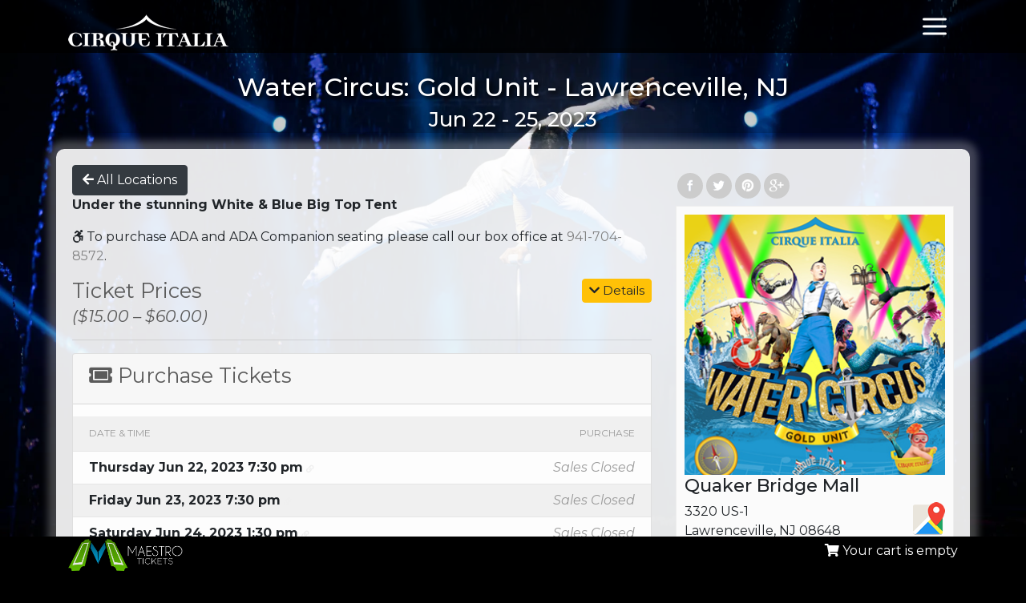

--- FILE ---
content_type: text/html; charset=UTF-8
request_url: https://gold.cirqueitalia.com/events/854_Water-Circus-Gold-Unit-Lawrenceville-NJ/7806_2023-06-23-730pm
body_size: 4202
content:

<!doctype html>
<html lang="en">
  <head>
    <meta charset="utf-8">
	<meta name="viewport" content="width=device-width, initial-scale=1, shrink-to-fit=no">
    <meta name="description" content="Join us Jun 22 through Jun 25, 2023 at Quaker Bridge Mall for our performance of Water Circus: Gold Unit - Lawrenceville, NJ">
    <meta name="author" content="Cirque Italia - Gold Show">

    <title>Water Circus: Gold Unit - Lawrenceville, NJ</title>
	<link rel="shortcut icon" type="image/x-icon" href="/img/favicon.ico" />
    <!-- Bootstrap core-->
    <link href="https://stackpath.bootstrapcdn.com/bootstrap/4.3.1/css/bootstrap.min.css" rel="stylesheet">
    <link rel="stylesheet" href="https://use.fontawesome.com/releases/v5.6.3/css/all.css" integrity="sha384-UHRtZLI+pbxtHCWp1t77Bi1L4ZtiqrqD80Kn4Z8NTSRyMA2Fd33n5dQ8lWUE00s/" crossorigin="anonymous">
	<script src="https://code.jquery.com/jquery-3.2.1.min.js" crossorigin="anonymous"></script>
	<script src="https://unpkg.com/feather-icons/dist/feather.min.js"></script>
	
	<link rel="preconnect" href="https://fonts.googleapis.com">
	<link rel="preconnect" href="https://fonts.gstatic.com" crossorigin>
	<link href="https://fonts.googleapis.com/css?family=Roboto+Condensed&display=swap" rel="stylesheet">
	<link href="https://fonts.googleapis.com/css2?family=Montserrat:wght@400;600;700&display=swap" rel="stylesheet">

    <!-- Custom styles for this template -->
    
    <link href="/css/jquery-ui/jquery-ui.css" rel="stylesheet">
    <link href="/css/fix_jquery_ui.css" rel="stylesheet">
    <link href="https://gold.cirqueitalia.com/css/events.css?rand=269" rel="stylesheet">
    	    <script type="application/ld+json">
	    
	    {
	      "@context": "https://schema.org",
	      "@type": "Event",
	      "name": "Water Circus: Gold Unit - Lawrenceville, NJ",
	      "startDate": "2023-06-23T23:30:00-04:00",
	      "endDate": "2023-06-24T01:30:00-04:00",

	      "eventAttendanceMode": "https://schema.org/OfflineEventAttendanceMode",
	      "eventStatus": "https://schema.org/EventScheduled",
	      "location": {
	        "@type": "Place",
	        "name": "Quaker Bridge Mall",
	        "address": {
	          "@type": "PostalAddress",
	          "streetAddress": "3320 US-1",
	          "addressLocality": "Lawrenceville",
	          "postalCode": "08648",
	          "addressRegion": "NJ",
	          "addressCountry": "US"
	        }
	      },
	      "image": [
	        "https://gold.cirqueitalia.com/c/102/img/20191222174946302.jpg"
	       ],
	      "description": "Under the stunning White &amp; Blue Big Top Tent
",
	      	      "offers": [
	      	      {
	        "@type": "Offer",
	        "url": "https://gold.cirqueitalia.com/events/854_Water-Circus-Gold-Unit-Lawrenceville-NJ/7806_2023-06-23-730pm/Adult Level 1 Premium",
	        "price": "60.00",
	        "priceCurrency": "USD",
	        "validFrom": "2023-04-23T23:30:00-04:00",
	        "availability": "https://schema.org/InStock"
	      }
	    ,	      {
	        "@type": "Offer",
	        "url": "https://gold.cirqueitalia.com/events/854_Water-Circus-Gold-Unit-Lawrenceville-NJ/7806_2023-06-23-730pm/Child Level 1 Premium",
	        "price": "55.00",
	        "priceCurrency": "USD",
	        "validFrom": "2023-04-23T23:30:00-04:00",
	        "availability": "https://schema.org/InStock"
	      }
	    ,	      {
	        "@type": "Offer",
	        "url": "https://gold.cirqueitalia.com/events/854_Water-Circus-Gold-Unit-Lawrenceville-NJ/7806_2023-06-23-730pm/Adult Level 1",
	        "price": "55.00",
	        "priceCurrency": "USD",
	        "validFrom": "2023-04-23T23:30:00-04:00",
	        "availability": "https://schema.org/InStock"
	      }
	    ,	      {
	        "@type": "Offer",
	        "url": "https://gold.cirqueitalia.com/events/854_Water-Circus-Gold-Unit-Lawrenceville-NJ/7806_2023-06-23-730pm/Child Level 1",
	        "price": "50.00",
	        "priceCurrency": "USD",
	        "validFrom": "2023-04-23T23:30:00-04:00",
	        "availability": "https://schema.org/InStock"
	      }
	    ,	      {
	        "@type": "Offer",
	        "url": "https://gold.cirqueitalia.com/events/854_Water-Circus-Gold-Unit-Lawrenceville-NJ/7806_2023-06-23-730pm/Adult Level 2 Premium",
	        "price": "50.00",
	        "priceCurrency": "USD",
	        "validFrom": "2023-04-23T23:30:00-04:00",
	        "availability": "https://schema.org/InStock"
	      }
	    ,	      {
	        "@type": "Offer",
	        "url": "https://gold.cirqueitalia.com/events/854_Water-Circus-Gold-Unit-Lawrenceville-NJ/7806_2023-06-23-730pm/Child Level 2 Premium",
	        "price": "25.00",
	        "priceCurrency": "USD",
	        "validFrom": "2023-04-23T23:30:00-04:00",
	        "availability": "https://schema.org/InStock"
	      }
	    ,	      {
	        "@type": "Offer",
	        "url": "https://gold.cirqueitalia.com/events/854_Water-Circus-Gold-Unit-Lawrenceville-NJ/7806_2023-06-23-730pm/Adult Level 2",
	        "price": "45.00",
	        "priceCurrency": "USD",
	        "validFrom": "2023-04-23T23:30:00-04:00",
	        "availability": "https://schema.org/InStock"
	      }
	    ,	      {
	        "@type": "Offer",
	        "url": "https://gold.cirqueitalia.com/events/854_Water-Circus-Gold-Unit-Lawrenceville-NJ/7806_2023-06-23-730pm/Child Level 2",
	        "price": "20.00",
	        "priceCurrency": "USD",
	        "validFrom": "2023-04-23T23:30:00-04:00",
	        "availability": "https://schema.org/InStock"
	      }
	    ,	      {
	        "@type": "Offer",
	        "url": "https://gold.cirqueitalia.com/events/854_Water-Circus-Gold-Unit-Lawrenceville-NJ/7806_2023-06-23-730pm/Adult Level 3",
	        "price": "30.00",
	        "priceCurrency": "USD",
	        "validFrom": "2023-04-23T23:30:00-04:00",
	        "availability": "https://schema.org/InStock"
	      }
	    ,	      {
	        "@type": "Offer",
	        "url": "https://gold.cirqueitalia.com/events/854_Water-Circus-Gold-Unit-Lawrenceville-NJ/7806_2023-06-23-730pm/Child Level 3",
	        "price": "15.00",
	        "priceCurrency": "USD",
	        "validFrom": "2023-04-23T23:30:00-04:00",
	        "availability": "https://schema.org/InStock"
	      }
	    	    ],
	      
	      "performer": {
	        "@type": "PerformingGroup",
	        "name": "Cirque Italia - Gold Show"
	      },
	      "organizer": {
	        "@type": "Organization",
	        "name": "Maestro Tickets",
	        "url": "https://maestrotickets.com"
	      }
	    }
	    </script>
	            <meta property="og:site_name" content="Cirque Italia - Gold Show"/>
        <meta property="og:title" content="Water Circus: Gold Unit - Lawrenceville, NJ"/>
        <meta property="og:type" content="website"/>
        <meta property="og:url" content="https://gold.cirqueitalia.com/events/854_Water-Circus-Gold-Unit-Lawrenceville-NJ/7806_2023-06-23-730pm"/>
        <meta property="og:description" content="Join us Jun 22 through Jun 25, 2023 at Quaker Bridge Mall for our performance of Water Circus: Gold Unit - Lawrenceville, NJ"/>
        <meta property="og:image" content="https://gold.cirqueitalia.com/c/102/img/20191023143315507.jpg"/>
            

    <style>
		#app_header {
			display:none;
			background:#000;
			padding-bottom:15px;
		}

    	header, .event_banner {
	    	background-color:rgba(0,0,0,0.8);	
    	}
    	h1 {color:#092a57}
    	h2 {color:}
    	p {color:}
    	    	    	@media (max-width: 767px) {
			header .menu_icon {
			   /* background:#000000;*/
			}
		}
    	    	
    
    </style>
					<!-- Facebook Pixel Code -->
	<script>
	!function(f,b,e,v,n,t,s){if(f.fbq)return;n=f.fbq=function(){n.callMethod?
	n.callMethod.apply(n,arguments):n.queue.push(arguments)};if(!f._fbq)f._fbq=n;
	n.push=n;n.loaded=!0;n.version='2.0';n.queue=[];t=b.createElement(e);t.async=!0;
	t.src=v;s=b.getElementsByTagName(e)[0];s.parentNode.insertBefore(t,s)}(window,
	document,'script','https://connect.facebook.net/en_US/fbevents.js');
	fbq('init', '405121463530382'); // Insert your pixel ID here.
	fbq('track', 'PageView');
	</script>

	<!-- DO NOT MODIFY -->
	<!-- End Facebook Pixel Code -->
	
		
		</head>
  <body>
  	  			
	<header id="header">
		<div class="container">
			<div class="row">
				<div class="col-sm-4">
					<a href="/"><img id="organization_logo" src="/c/102/img/20190827211533150.png" alt="Cirque Italia - Gold Show"/></a>
				</div>	
				<div class="col-sm-7 contact">
				
									</div>
				<div class="col-sm-1">
					<span class="menu_icon" data-feather="menu"></span>
				</div>
			</div>	
		</div>
	</header>
	
		<div id="events_container">

<style>
	body {
		background-color:#000;
		background-image:url(/c/102/img/20260121081542209.webp);
		background-attachment: fixed;
		background-size: cover;
	}

</style>


<div class="container list_title">
	<h1>Water Circus: Gold Unit - Lawrenceville, NJ<br/><span style="font-size:0.8em" class="translate">Jun 22 - 25, 2023</span></h1>
</div>
<div  id="event_description" class="container main_content">
	
		
	<div class="row">
		<div class="col-md-8">
			<a class="btn btn-dark" href="/"><i class="fas fa-arrow-left"></i> <span class="translate">All Locations</span></a>
			
			
			<div>
				<p><strong>Under the stunning White &amp; Blue Big Top Tent</strong></p>
				<p><i class="fab fa-accessible-icon"></i> <span class="translate">To purchase ADA and ADA Companion seating please call our box office at</span> <a href="tel:941-704-8572">941-704-8572</a>.</p>	
			</div>
						<div class="desc_ticket_prices">
								<button class="btn btn-warning btn-medium pull-right translate" onclick="$('#pricing_details').slideToggle('fast')"><i class="fas fa-chevron-down"></i> Details</button>
				
			<h3><span class="translate">Ticket Prices</span> <br/><em style="font-size:0.8em">($15.00 &ndash; $60.00)</em></h3>
			<table class="table table-striped table-sm" id="pricing_details" style="display:none">
			<tr><th class="translate">Ticket</th><th class="translate">Price</th></tr>
						<tr class="clear"><td class="translate">Adult Level 1 Premium</td><td>$60.00</td></tr>
						<tr class="clear"><td class="translate">Child Level 1 Premium</td><td>$55.00</td></tr>
						<tr class="clear"><td class="translate">Adult Level 1</td><td>$55.00</td></tr>
						<tr class="clear"><td class="translate">Child Level 1</td><td>$50.00</td></tr>
						<tr class="clear"><td class="translate">Adult Level 2 Premium</td><td>$50.00</td></tr>
						<tr class="clear"><td class="translate">Child Level 2 Premium</td><td>$25.00</td></tr>
						<tr class="clear"><td class="translate">Adult Level 2</td><td>$45.00</td></tr>
						<tr class="clear"><td class="translate">Child Level 2</td><td>$20.00</td></tr>
						<tr class="clear"><td class="translate">Adult Level 3</td><td>$30.00</td></tr>
						<tr class="clear"><td class="translate">Child Level 3</td><td>$15.00</td></tr>
						</table>
			</div>
			<hr/>
						<div id="purchase_tickets">
				<div class="card">
					<div class="card-header"><h3><i class="fas fa-ticket-alt"></i> <span class="translate">Purchase Tickets</span></h3></div>
					<div class="card-body">
						<form id="ticket_purchase_form" onsubmit="return false">
						<style>
.alternate .row.alt:nth-of-type(odd),.alternate2 .row.alt2:nth-of-type(odd) {
    background-color: rgba(0,0,0,.05);
}
.alternate .row.alt,.alternate2 .row.alt2 {padding:8px 5px;border-bottom:1px solid #e5e5e5}

</style>


<input type="hidden" name="event_id" value="854"/>
<input type="hidden" name="section_required" value="1"/>
<div class="alternate">

	<div class="row alt hidden-phone">
				<div class="col-md-7"><label class="translate">Date & Time</label></div>	
		<div class="col-md-5" style="text-align:right"><label class="translate">Purchase</label></div>
	</div>
	
			<div class="row alt">
				
				<div class="col-md-7">
						<strong class="translate">Thursday Jun 22, 2023 7:30 pm</strong>
						<a href="/events/854_Water-Circus-Gold-Unit-Lawrenceville-NJ/7805_2023-06-22-730pm" style="color:#efefef;font-size:0.6em"><i class="fas fa-link"></i></a>&nbsp;				</div>
				<div class="col-md-5" style="text-align:right">
						<em class='translate'>Sales Closed</em>				</div>
						</div>
				<div class="row alt">
				
				<div class="col-md-7">
						<strong class="translate">Friday Jun 23, 2023 7:30 pm</strong>
						<a href="/events/854_Water-Circus-Gold-Unit-Lawrenceville-NJ/7806_2023-06-23-730pm" style="color:#efefef;font-size:0.6em"><i class="fas fa-link"></i></a>&nbsp;				</div>
				<div class="col-md-5" style="text-align:right">
						<em class='translate'>Sales Closed</em>				</div>
						</div>
				<div class="row alt">
				
				<div class="col-md-7">
						<strong class="translate">Saturday Jun 24, 2023 1:30 pm</strong>
						<a href="/events/854_Water-Circus-Gold-Unit-Lawrenceville-NJ/7807_2023-06-24-130pm" style="color:#efefef;font-size:0.6em"><i class="fas fa-link"></i></a>&nbsp;				</div>
				<div class="col-md-5" style="text-align:right">
						<em class='translate'>Sales Closed</em>				</div>
						</div>
				<div class="row alt">
				
				<div class="col-md-7">
						<strong class="translate">Saturday Jun 24, 2023 4:30 pm</strong>
						<a href="/events/854_Water-Circus-Gold-Unit-Lawrenceville-NJ/7808_2023-06-24-430pm" style="color:#efefef;font-size:0.6em"><i class="fas fa-link"></i></a>&nbsp;				</div>
				<div class="col-md-5" style="text-align:right">
						<em class='translate'>Sales Closed</em>				</div>
						</div>
				<div class="row alt">
				
				<div class="col-md-7">
						<strong class="translate">Saturday Jun 24, 2023 7:30 pm</strong>
						<a href="/events/854_Water-Circus-Gold-Unit-Lawrenceville-NJ/7809_2023-06-24-730pm" style="color:#efefef;font-size:0.6em"><i class="fas fa-link"></i></a>&nbsp;				</div>
				<div class="col-md-5" style="text-align:right">
						<em class='translate'>Sales Closed</em>				</div>
						</div>
				<div class="row alt">
				
				<div class="col-md-7">
						<strong class="translate">Sunday Jun 25, 2023 1:30 pm</strong>
						<a href="/events/854_Water-Circus-Gold-Unit-Lawrenceville-NJ/7810_2023-06-25-130pm" style="color:#efefef;font-size:0.6em"><i class="fas fa-link"></i></a>&nbsp;				</div>
				<div class="col-md-5" style="text-align:right">
						<em class='translate'>Sales Closed</em>				</div>
						</div>
				<div class="row alt">
				
				<div class="col-md-7">
						<strong class="translate">Sunday Jun 25, 2023 4:30 pm</strong>
						<a href="/events/854_Water-Circus-Gold-Unit-Lawrenceville-NJ/7811_2023-06-25-430pm" style="color:#efefef;font-size:0.6em"><i class="fas fa-link"></i></a>&nbsp;				</div>
				<div class="col-md-5" style="text-align:right">
						<em class='translate'>Sales Closed</em>				</div>
						</div>
			
</div>	

						</form>
					</div>	
				</div>	
			</div>
			<div id="best_available"></div>
		</div>
		<div class="col-md-4">
			
			<div class="share_links">
				<a href="javascript:;" onclick="socialShareIt('FB')" class="si0 share_fb"></a></a><a href="javascript:;" onclick="socialShareIt('TW')" class="si1 share_tw"></a><a href="javascript:;" onclick="socialShareIt('PIN')" class="si1 share_pin"></a><a href="javascript:;" onclick="socialShareIt('GP')" class="si0 share_gp"></a>
			</div>
			<div class="event_image_location">
							<img src="/c/102/img/20191023143315507.jpg" style="width:100%;height:auto"/>
										<h4>Quaker Bridge Mall</h4>
			<a href="https://www.google.com/maps/search/Quaker+Bridge+Mall%2B3320+US-1%2BLawrenceville%2BNJ%2B08648" target="_blank"><img src="/img/map.png" style="float:right"/></a>
			<address>
				3320 US-1<br/>
				Lawrenceville, NJ 08648			</address>
						<iframe
		  width="100%"
		  height="300"
		  frameborder="0" style="border:0"
		  src="https://www.google.com/maps/embed/v1/place?key=AIzaSyB4jPvNCpx5tJdRrr4tDZcj5129N6RqKC8&q=3320+US-1+Lawrenceville+NJ+08648" allowfullscreen>
		</iframe>
						
			</div>
			
			<div style="margin-top:20px" class="alert alert-secondary">
				<p><i class="fab fa-accessible-icon"></i> <span class="translate">To purchase ADA and ADA Companion seating please call our box office at</span> <a href="tel:941-704-8572">941-704-8572</a>.</p>
			</div>
		</div>
	</div>

	
</div>

<div id="seat_layout"></div>
<script type="text/javascript" src="/js/reserved.js?rand=35"></script>
<script type="text/javascript">
<!--


$(function() {
	
 App.data.translations = false;  	
		console.log(App.data.translations);
	App.getIt('load_reserved_event/854');
		$('.add_to_cart_btn').click(function() {
		App.postIt('add_to_cart/'+$(this).data('edid'),'ticket_purchase_form');	
	});	
	if($('.event_description').height() < 80) {
		$('.event_description').addClass('show');
		$('.desc_show_more').hide();
	}


	setTimeout("App.postObject('bump_page_views',{event_id:854})",2000);
});

-->
</script>


		

<style>
#purchase_tickets {display:none;}
</style>
<script>
$(function() {
	//SPECIAL CODE FOR CORONAVIRUS
			
	
	$('#purchase_tickets').show();

});
</script>



</div>
<div id="footer_spacer"></div>
<footer>
	<div class="container">
		<div class="row">
			<div class="col-md-4 col-sm-3 col-12">
				<a href="https://maestrotickets.com" target="_blank"><img src="/img/mtlogowhite.png"/></a>
			</div>
			<div class="col-md-8 col-sm-9 col-12">
				<div id="order_cart" class="order_cart"></div>
			</div>
		</div>
	</div>
</footer>

</div><!--end events_container-->
<div id="ui_dialog" style="display:none"></div>
<div id="nav-menu">
	<span class="menu_icon" data-feather="menu"></span>
	<a href="/"><i class="far fa-calendar-alt"></i> All Locations</a>
	<a href="/ticket-recovery"><i class="fas fa-ticket-alt"></i> Ticket Recovery</a>
	<a href="/ticket-exchange"><i class="fas fa-random"></i> Ticket Exchange</a>
	
	<a href="/contact"><i class="fas fa-question-circle"></i> Contact Support</a>
		<a href="/my-account"><i class="far fa-user-circle"></i> <span id="si_text">Sign In</span></a>
			<a href="https://cirqueitalia.com"><i class="fas fa-globe"></i> Cirque Italia - Gold Show Website</a>
			<div class="app_links">
		<div ><a href="https://apps.apple.com/us/app/cirque-italia/id6481344727" target="_blank"><img src="/img/Applebadge-large.png" title="App In Apple Store"/></a></div>
		<div ><a href="https://play.google.com/store/apps/details?id=com.cirqueitalia.tickets&pli=1" target="_blank"><img src="/img/Androidbadge-large.png" title="App In Android Store"/></a></div>
	</div>
</div>

</body>
<style>
	.app_links div {
		display:inline-block;
		width:50%;
		float:left;
	}
</style>
<script src="https://getbootstrap.com/docs/4.0/assets/js/vendor/popper.min.js"></script>
<script src="https://stackpath.bootstrapcdn.com/bootstrap/4.3.1/js/bootstrap.min.js"></script>
<script src="/js/jsrender.min.js"></script>
<script src="/css/jquery-ui/jquery-ui.min.js"></script>
<script src="/js/public.js?rand=33"></script>

<script type="text/javascript">
<!--




$(function() {
	App.getIt('load_cart');
	if($(window).width()<=768) $('#app_header').slideDown('fast');
		

		
	function setLogoHeight() {
		 var st = $(window).scrollTop();
	  if(st>40) $('#organization_logo').addClass('min');
	  else $('#organization_logo').removeClass('min');	
	}
	$(window).on( "scroll", function() {
	 	setLogoHeight() ;
	} );
	setLogoHeight() ;
});

	


-->
</script>
</html> 

 

	
	

--- FILE ---
content_type: text/css
request_url: https://gold.cirqueitalia.com/css/seats.css?v=1
body_size: 938
content:
/* width */
::-webkit-scrollbar {
  width: 12px;
  height: 8px;
}

/* Track */
::-webkit-scrollbar-track {
  background: #eee; 
}
 
/* Handle */
::-webkit-scrollbar-thumb {
  background: #F99D24; 
}

/* Handle on hover */
::-webkit-scrollbar-thumb:hover {
  background: #E68706; 
}

div.legend {
    font-size:0.9em;
    /*border-bottom:8px solid #eee;*/
    margin-bottom:8px;  
}

#seating_frame {
    max-width: 100%;
    overflow: hidden;
    margin: 0px auto;
    position: relative;
    background: repeating-linear-gradient( 135deg, #f1f1f1, #eef5f9 10px, #fcfcff 10px, #fcfcfc 20px );
}

#area_container {
    margin:0px auto;
    position:relative;
    overflow:hidden;
    transition:all 0.5s ease;   
}

.grabbable {
    cursor: move; /* fallback if grab cursor is unsupported */
    cursor: grab;
    cursor: -moz-grab;
    cursor: -webkit-grab;
    transition:none !important;
}

 /* (Optional) Apply a "closed-hand" cursor during drag operation. */
.grabbable:active {
    cursor: grabbing;
    cursor: -moz-grabbing;
    cursor: -webkit-grabbing;
}

#seating_mask {
    position:absolute;
    top:0px;
    left:0px;
    width:100%;
    height:100%;
    cursor:zoom-in; 
}

a.seat {
    position: absolute;
    width: 20px;
    height: 20px;
    border-radius: 50%;    
    transform: translate(-50%, -50%);
    border: 1px solid #ccc;
    background-color: #888888;  
    font-size:10px;
    color:#fff !important; 
    text-align:center; 
}

a.seat.legend {
    margin:0px;
    position:static;
    display:inline-block;   
    transform:none;
}

a.seat.available {
    cursor: pointer;
    
    border: 1px solid #5ead59;
 
    background-color: #60ca7c;  
}

a.seat.Purchased,a.seat.Pending {
    cursor:pointer;
    border: 1px solid #5c86bb;
    background-color: #8fc1e4;
    
}

a.seat.Hold {
    cursor:pointer;
    border: 1px solid #bb954f;
    background-color: #f9fc2a;  
}
a.seat.ada {
    background-image: url(ada.png);
    background-size: 90% 90%;
    background-position: center;
    background-repeat: no-repeat;
}

a.seat.faded {
    opacity: 0.5;
    cursor:wait;
}

.seat.selector {
    left:-100px;
    top:0px;    
}

#area_container div.table {
    background: #ccc;
    border-radius: 100%;
    position: absolute;
    box-sizing: border-box;
    border: 2px solid #b1b1b1;
}

#area_container div.table span {
    color:#fff;
    margin:30% auto;
    font-size:32px;
    display:block;
    text-align:center;
}

.custom-tooltip {
    font-size:0.8em;
    background:#000;
    color:#fff; 
}


#edit_controller_container,
#edit_seat_preview{
    position: absolute;
    top: 0;
    left: 0;
    width: 100%;
    height: 100%;
    display: none;
}

.edit_controller{
    position: absolute;
    width: 10px;
    height: 10px;
    transform: translate(-50%, -50%);
    background-color: #AAAAAA;
    border-radius: 50%;
    cursor: pointer;
}

.editing{
    opacity: 0.2;
}

.blink {
    animation: blinker 1s linear infinite;
}

@keyframes blinker {
  50% {
    opacity: 0;
  }
}

@media (max-width: 767px) {
    #area_container {

    transition:none;    
    }
    
    #seating_frame.zoomed {
	 	overflow:scroll;   
    }
}

--- FILE ---
content_type: application/javascript
request_url: https://gold.cirqueitalia.com/js/jsrender.min.js
body_size: 12085
content:
/*! JsRender v1.0.3: http://jsviews.com/#jsrender */
/*! **VERSION FOR WEB** (For NODE.JS see http://jsviews.com/download/jsrender-node.js) */
!function(e,t){var n=t.jQuery;"object"==typeof exports?module.exports=n?e(t,n):function(n){if(n&&!n.fn)throw"Provide jQuery or null";return e(t,n)}:"function"==typeof define&&define.amd?define(function(){return e(t)}):e(t,!1)}(function(e,t){"use strict";function n(e,t){return function(){var n,r=this,i=r.base;return r.base=e,n=t.apply(r,arguments),r.base=i,n}}function r(e,t){return se(t)&&(t=n(e?e._d?e:n(a,e):a,t),t._d=(e&&e._d||0)+1),t}function i(e,t){var n,i=t.props;for(n in i)!$e.test(n)||e[n]&&e[n].fix||(e[n]="convert"!==n?r(e.constructor.prototype[n],i[n]):i[n])}function o(e){return e}function a(){return""}function s(e){try{throw console.log("JsRender dbg breakpoint: "+e),"dbg breakpoint"}catch(t){}return this.base?this.baseApply(arguments):e}function l(e){this.name=(t.link?"JsViews":"JsRender")+" Error",this.message=e||this.name}function d(e,t){if(e){for(var n in t)e[n]=t[n];return e}}function p(e,t,n){return e?le(e)?p.apply(oe,e):(we=n?n[0]:we,/^(\W|_){5}$/.test(e+t+we)||S("Invalid delimiters"),he=e[0],_e=e[1],be=t[0],xe=t[1],ge.delimiters=[he+_e,be+xe,we],e="\\"+he+"(\\"+we+")?\\"+_e,t="\\"+be+"\\"+xe,re="(?:(\\w+(?=[\\/\\s\\"+be+"]))|(\\w+)?(:)|(>)|(\\*))\\s*((?:[^\\"+be+"]|\\"+be+"(?!\\"+xe+"))*?)",fe.rTag="(?:"+re+")",re=new RegExp("(?:"+e+re+"(\\/)?|\\"+he+"(\\"+we+")?\\"+_e+"(?:(?:\\/(\\w+))\\s*|!--[\\s\\S]*?--))"+t,"g"),fe.rTmpl=new RegExp("^\\s|\\s$|<.*>|([^\\\\]|^)[{}]|"+e+".*"+t),me):ge.delimiters}function u(e,t){t||e===!0||(t=e,e=void 0);var n,r,i,o,a=this,s="root"===t;if(e){if(o=t&&a.type===t&&a,!o)if(n=a.views,a._.useKey){for(r in n)if(o=t?n[r].get(e,t):n[r])break}else for(r=0,i=n.length;!o&&r<i;r++)o=t?n[r].get(e,t):n[r]}else if(s)o=a.root;else if(t)for(;a&&!o;)o=a.type===t?a:void 0,a=a.parent;else o=a.parent;return o||void 0}function c(){var e=this.get("item");return e?e.index:void 0}function f(){return this.index}function g(e,t,n,r){var i,o,s,l=0;if(1===n&&(r=1,n=void 0),t)for(o=t.split("."),s=o.length;e&&l<s;l++)i=e,e=o[l]?e[o[l]]:e;return n&&(n.lt=n.lt||l<s),void 0===e?r?a:"":r?function(){return e.apply(i,arguments)}:e}function v(n,r,i){var o,a,s,l,p,u,c,f=this,g=!ke&&arguments.length>1,v=f.ctx;if(n){if(f._||(p=f.index,f=f.tag),u=f,v&&v.hasOwnProperty(n)||(v=ue).hasOwnProperty(n)){if(s=v[n],"tag"===n||"tagCtx"===n||"root"===n||"parentTags"===n||f._.it===n)return s}else v=void 0;if((!ke&&f.tagCtx||f.linked)&&(s&&s._cxp||(f=f.tagCtx||se(s)?f:(f=f.scope||f,!f.isTop&&f.ctx.tag||f),void 0!==s&&f.tagCtx&&(f=f.tagCtx.view.scope),v=f._ocps,s=v&&v.hasOwnProperty(n)&&v[n]||s,s&&s._cxp||!i&&!g||((v||(f._ocps=f._ocps||{}))[n]=s=[{_ocp:s,_vw:u,_key:n}],s._cxp={path:Te,ind:0,updateValue:function(e,n){return t.observable(s[0]).setProperty(Te,e),this}})),l=s&&s._cxp)){if(arguments.length>2)return a=s[1]?fe._ceo(s[1].deps):[Te],a.unshift(s[0]),a._cxp=l,a;if(p=l.tagElse,c=s[1]?l.tag&&l.tag.cvtArgs?l.tag.cvtArgs(p,1)[l.ind]:s[1](s[0].data,s[0],fe):s[0]._ocp,g)return s&&c!==r&&fe._ucp(n,r,f,l),f;s=c}return s&&se(s)&&(o=function(){return s.apply(this&&this!==e?this:u,arguments)},d(o,s)),o||s}}function m(e){return e&&(e.fn?e:this.getRsc("templates",e)||de(e))}function h(e,t,n,r){var o,a,s,l,p,u="number"==typeof n&&t.tmpl.bnds[n-1];if(void 0===r&&u&&u._lr&&(r=""),void 0!==r?n=r={props:{},args:[r]}:u&&(n=u(t.data,t,fe)),u=u._bd&&u,e||u){if(a=t._lc,o=a&&a.tag,n.view=t,!o){if(o=d(new fe._tg,{_:{bnd:u,unlinked:!0,lt:n.lt},inline:!a,tagName:":",convert:e,onArrayChange:!0,flow:!0,tagCtx:n,tagCtxs:[n],_is:"tag"}),l=n.args.length,l>1)for(p=o.bindTo=[];l--;)p.unshift(l);a&&(a.tag=o,o.linkCtx=a),n.ctx=Q(n.ctx,(a?a.view:t).ctx),i(o,n)}o._er=r&&s,o.ctx=n.ctx||o.ctx||{},n.ctx=void 0,s=o.cvtArgs()[0],o._er=r&&s}else s=n.args[0];return s=u&&t._.onRender?t._.onRender(s,t,o):s,void 0!=s?s:""}function _(e,t){var n,r,i,o,a,s,l,d=this;if(d.tagName){if(s=d,d=(s.tagCtxs||[d])[e||0],!d)return}else s=d.tag;if(a=s.bindFrom,o=d.args,(l=s.convert)&&""+l===l&&(l="true"===l?void 0:d.view.getRsc("converters",l)||S("Unknown converter: '"+l+"'")),l&&!t&&(o=o.slice()),a){for(i=[],n=a.length;n--;)r=a[n],i.unshift(b(d,r));t&&(o=i)}if(l){if(l=l.apply(s,i||o),void 0===l)return o;if(a=a||[0],n=a.length,le(l)&&l.length===n||(l=[l],a=[0],n=1),t)o=l;else for(;n--;)r=a[n],+r===r&&(o[r]=l[n])}return o}function b(e,t){return e=e[+t===t?"args":"props"],e&&e[t]}function x(e){return this.cvtArgs(e,1)}function w(e,t){var n,r,i=this;if(""+t===t){for(;void 0===n&&i;)r=i.tmpl&&i.tmpl[e],n=r&&r[t],i=i.parent;return n||oe[e][t]}}function y(e,t,n,r,o,a){function s(e){var t=l[e];if(void 0!==t)for(t=le(t)?t:[t],m=t.length;m--;)J=t[m],isNaN(parseInt(J))||(t[m]=parseInt(J));return t||[0]}t=t||ie;var l,d,p,u,c,f,g,m,h,w,y,k,C,T,j,A,P,R,N,M,F,V,$,I,D,J,U,q,K,L,B=0,H="",W=t._lc||!1,Z=t.ctx,z=n||t.tmpl,G="number"==typeof r&&t.tmpl.bnds[r-1];for("tag"===e._is?(l=e,e=l.tagName,r=l.tagCtxs,p=l.template):(d=t.getRsc("tags",e)||S("Unknown tag: {{"+e+"}} "),p=d.template),void 0===a&&G&&(G._lr=d.lateRender&&G._lr!==!1||G._lr)&&(a=""),void 0!==a?(H+=a,r=a=[{props:{},args:[],params:{props:{}}}]):G&&(r=G(t.data,t,fe)),g=r.length;B<g;B++)y=r[B],P=y.tmpl,(!W||!W.tag||B&&!W.tag.inline||l._er||P&&+P===P)&&(P&&z.tmpls&&(y.tmpl=y.content=z.tmpls[P-1]),y.index=B,y.ctxPrm=v,y.render=O,y.cvtArgs=_,y.bndArgs=x,y.view=t,y.ctx=Q(Q(y.ctx,d&&d.ctx),Z)),(n=y.props.tmpl)&&(y.tmpl=t._getTmpl(n),y.content=y.content||y.tmpl),l?W&&W.fn._lr&&(R=!!l.init):(l=new d._ctr,R=!!l.init,l.parent=f=Z&&Z.tag,l.tagCtxs=r,W&&(l.inline=!1,W.tag=l),l.linkCtx=W,(l._.bnd=G||W.fn)?(l._.ths=y.params.props["this"],l._.lt=r.lt,l._.arrVws={}):l.dataBoundOnly&&S(e+" must be data-bound:\n{^{"+e+"}}")),I=l.dataMap,y.tag=l,I&&r&&(y.map=r[B].map),l.flow||(k=y.ctx=y.ctx||{},u=l.parents=k.parentTags=Z&&Q(k.parentTags,Z.parentTags)||{},f&&(u[f.tagName]=f),u[l.tagName]=k.tag=l,k.tagCtx=y);if(!(l._er=a)){for(i(l,r[0]),l.rendering={rndr:l.rendering},B=0;B<g;B++){if(y=l.tagCtx=r[B],$=y.props,l.ctx=y.ctx,!B){if(R&&(l.init(y,W,l.ctx),R=void 0),y.args.length||y.argDefault===!1||l.argDefault===!1||(y.args=F=[y.view.data],y.params.args=["#data"]),T=s("bindTo"),void 0!==l.bindTo&&(l.bindTo=T),void 0!==l.bindFrom?l.bindFrom=s("bindFrom"):l.bindTo&&(l.bindFrom=l.bindTo=T),j=l.bindFrom||T,q=T.length,U=j.length,l._.bnd&&(K=l.linkedElement)&&(l.linkedElement=K=le(K)?K:[K],q!==K.length&&S("linkedElement not same length as bindTo")),(K=l.linkedCtxParam)&&(l.linkedCtxParam=K=le(K)?K:[K],U!==K.length&&S("linkedCtxParam not same length as bindFrom/bindTo")),j)for(l._.fromIndex={},l._.toIndex={},h=U;h--;)for(J=j[h],m=q;m--;)J===T[m]&&(l._.fromIndex[m]=h,l._.toIndex[h]=m);W&&(W.attr=l.attr=W.attr||l.attr||W._dfAt),c=l.attr,l._.noVws=c&&c!==Ke}if(F=l.cvtArgs(B),l.linkedCtxParam)for(V=l.cvtArgs(B,1),m=U,L=l.constructor.prototype.ctx;m--;)(C=l.linkedCtxParam[m])&&(J=j[m],A=V[m],y.ctx[C]=fe._cp(L&&void 0===A?L[C]:A,void 0!==A&&b(y.params,J),y.view,l._.bnd&&{tag:l,cvt:l.convert,ind:m,tagElse:B}));(N=$.dataMap||I)&&(F.length||$.dataMap)&&(M=y.map,M&&M.src===F[0]&&!o||(M&&M.src&&M.unmap(),N.map(F[0],y,M,!l._.bnd),M=y.map),F=[M.tgt]),w=void 0,l.render&&(w=l.render.apply(l,F),t.linked&&w&&!Oe.test(w)&&(n={links:[]},n.render=n.fn=function(){return w},w=E(n,t.data,void 0,!0,t,void 0,void 0,l))),F.length||(F=[t]),void 0===w&&(D=F[0],l.contentCtx&&(D=l.contentCtx===!0?t:l.contentCtx(D)),w=y.render(D,!0)||(o?void 0:"")),H=H?H+(w||""):void 0!==w?""+w:void 0}l.rendering=l.rendering.rndr}return l.tagCtx=r[0],l.ctx=l.tagCtx.ctx,l._.noVws&&l.inline&&(H="text"===c?pe.html(H):""),G&&t._.onRender?t._.onRender(H,t,l):H}function k(e,t,n,r,i,o,a,s){var l,d,p,u=this,f="array"===t;u.content=s,u.views=f?[]:{},u.data=r,u.tmpl=i,p=u._={key:0,useKey:f?0:1,id:""+Je++,onRender:a,bnds:{}},u.linked=!!a,u.type=t||"top",(u.parent=n)?(u.root=n.root||u,l=n.views,d=n._,u.isTop=d.scp,u.scope=(!e.tag||e.tag===n.ctx.tag)&&!u.isTop&&n.scope||u,d.useKey?(l[p.key="_"+d.useKey++]=u,u.index=He,u.getIndex=c):l.length===(p.key=u.index=o)?l.push(u):l.splice(o,0,u),u.ctx=e||n.ctx):(u.ctx=e||{},t&&(u.root=u))}function C(e){var t,n,r;for(t in Ge)n=t+"s",e[n]&&(r=e[n],e[n]={},oe[n](r,e))}function T(e,t,n){function i(){var t=this;t._={unlinked:!0},t.inline=!0,t.tagName=e}var o,a,s,l=new fe._tg;if(se(t)?t={depends:t.depends,render:t}:""+t===t&&(t={template:t}),a=t.baseTag){t.flow=!!t.flow,a=""+a===a?n&&n.tags[a]||ce[a]:a,a||S('baseTag: "'+t.baseTag+'" not found'),l=d(l,a);for(s in t)l[s]=r(a[s],t[s])}else l=d(l,t);return void 0!==(o=l.template)&&(l.template=""+o===o?de[o]||de(o):o),(i.prototype=l).constructor=l._ctr=i,n&&(l._parentTmpl=n),l}function j(e){return this.base.apply(this,e)}function A(e,n,r,i){function o(n){var o,s;if(""+n===n||n.nodeType>0&&(a=n)){if(!a)if(/^\.\/[^\\:*?"<>]*$/.test(n))(s=de[e=e||n])?n=s:a=document.getElementById(n);else if(t.fn&&!fe.rTmpl.test(n))try{a=t(n,document)[0]}catch(l){}a&&("SCRIPT"!==a.tagName&&S(n+": Use script block, not "+a.tagName),i?n=a.innerHTML:(o=a.getAttribute(Be),o&&(o!==Qe?(n=de[o],delete de[o]):t.fn&&(n=t.data(a)[Qe])),o&&n||(e=e||(t.fn?Qe:n),n=A(e,a.innerHTML,r,i)),n.tmplName=e=e||o,e!==Qe&&(de[e]=n),a.setAttribute(Be,e),t.fn&&t.data(a,Qe,n))),a=void 0}else n.fn||(n=void 0);return n}var a,s,l=n=n||"";if(fe._html=pe.html,0===i&&(i=void 0,l=o(l)),i=i||(n.markup?n.bnds?d({},n):n:{}),i.tmplName=i.tmplName||e||"unnamed",r&&(i._parentTmpl=r),!l&&n.markup&&(l=o(n.markup))&&l.fn&&(l=l.markup),void 0!==l)return l.render||n.render?l.tmpls&&(s=l):(n=M(l,i),J(l.replace(Pe,"\\$&"),n)),s||(s=d(function(){return s.render.apply(s,arguments)},n),C(s)),s}function P(e,t){return se(e)?e.call(t):e}function R(e,t,n){Object.defineProperty(e,t,{value:n,configurable:!0})}function N(e,n){function r(e){p.apply(this,e)}function i(){return new r(arguments)}function o(e,t){for(var n,r,i,o,a,s=0;s<b;s++)i=f[s],n=void 0,i+""!==i&&(n=i,i=n.getter,a=n.parentRef),void 0===(o=e[i])&&n&&void 0!==(r=n.defaultVal)&&(o=P(r,e)),t(o,n&&c[n.type],i,a)}function a(t){t=t+""===t?JSON.parse(t):t;var n,r,i,a,d=0,p=t,u=[];if(le(t)){for(t=t||[],n=t.length;d<n;d++)u.push(this.map(t[d]));return u._is=e,u.unmap=l,u.merge=s,u}if(t){for(o(t,function(e,t){t&&(e=t.map(e)),u.push(e)}),p=this.apply(this,u),d=b;d--;)if(i=u[d],a=f[d].parentRef,a&&i&&i.unmap)if(le(i))for(n=i.length;n--;)R(i[n],a,p);else R(i,a,p);for(r in t)r===ae||w[r]||(p[r]=t[r])}return p}function s(e,t,n){e=e+""===e?JSON.parse(e):e;var r,a,s,l,d,p,u,c,f,g,m=0,h=this;if(le(h)){for(u={},f=[],a=e.length,s=h.length;m<a;m++){for(c=e[m],p=!1,r=0;r<s&&!p;r++)u[r]||(d=h[r],v&&(u[r]=p=v+""===v?c[v]&&(w[v]?d[v]():d[v])===c[v]:v(d,c)));p?(d.merge(c),f.push(d)):(f.push(g=i.map(c)),n&&R(g,n,t))}return void(x?x(h).refresh(f,!0):h.splice.apply(h,[0,h.length].concat(f)))}o(e,function(e,t,n,r){t?h[n]().merge(e,h,r):h[n]()!==e&&h[n](e)});for(l in e)l===ae||w[l]||(h[l]=e[l])}function l(){function e(e){for(var t=[],n=0,r=e.length;n<r;n++)t.push(e[n].unmap());return t}var t,n,r,i,o=0,a=this;if(le(a))return e(a);for(t={};o<b;o++)n=f[o],r=void 0,n+""!==n&&(r=n,n=r.getter),i=a[n](),t[n]=r&&i&&c[r.type]?le(i)?e(i):i.unmap():i;for(n in a)!a.hasOwnProperty(n)||"_"===n.charAt(0)&&w[n.slice(1)]||n===ae||se(a[n])||(t[n]=a[n]);return t}var d,p,u,c=this,f=n.getters,g=n.extend,v=n.id,m=t.extend({_is:e||"unnamed",unmap:l,merge:s},g),h="",_="",b=f?f.length:0,x=t.observable,w={};for(r.prototype=m,d=0;d<b;d++)!function(e){e=e.getter||e,w[e]=d+1;var t="_"+e;h+=(h?",":"")+e,_+="this."+t+" = "+e+";\n",m[e]=m[e]||function(n){return arguments.length?void(x?x(this).setProperty(e,n):this[t]=n):this[t]},x&&(m[e].set=m[e].set||function(e){this[t]=e})}(f[d]);return _=new Function(h,_),p=function(){_.apply(this,arguments),(u=arguments[b+1])&&R(this,arguments[b],u)},p.prototype=m,m.constructor=p,i.map=a,i.getters=f,i.extend=g,i.id=v,i}function M(e,n){var r,i=ve._wm||{},o={tmpls:[],links:{},bnds:[],_is:"template",render:O};return n&&(o=d(o,n)),o.markup=e,o.htmlTag||(r=Me.exec(e),o.htmlTag=r?r[1].toLowerCase():""),r=i[o.htmlTag],r&&r!==i.div&&(o.markup=t.trim(o.markup)),o}function F(e,t){function n(i,o,a){var s,l,d,p=fe.onStore[e];if(i&&typeof i===Le&&!i.nodeType&&!i.markup&&!i.getTgt&&!("viewModel"===e&&i.getters||i.extend)){for(l in i)n(l,i[l],o);return o||oe}return i&&""+i!==i&&(a=o,o=i,i=void 0),d=a?"viewModel"===e?a:a[r]=a[r]||{}:n,s=t.compile,void 0===o&&(o=s?i:d[i],i=void 0),null===o?i&&delete d[i]:(s&&(o=s.call(d,i,o,a,0)||{},o._is=e),i&&(d[i]=o)),p&&p(i,o,a,s),o}var r=e+"s";oe[r]=n}function V(e){me[e]=me[e]||function(t){return arguments.length?(ge[e]=t,me):ge[e]}}function $(e){function t(t,n){this.tgt=e.getTgt(t,n),n.map=this}return se(e)&&(e={getTgt:e}),e.baseMap&&(e=d(d({},e.baseMap),e)),e.map=function(e,n){return new t(e,n)},e}function O(e,t,n,r,i,o){var a,s,l,d,p,u,c,f,g=r,v="";if(t===!0?(n=t,t=void 0):typeof t!==Le&&(t=void 0),(l=this.tag)?(p=this,g=g||p.view,d=g._getTmpl(l.template||p.tmpl),arguments.length||(e=l.contentCtx&&se(l.contentCtx)?e=l.contentCtx(e):g)):d=this,d){if(!r&&e&&"view"===e._is&&(g=e),g&&e===g&&(e=g.data),u=!g,ke=ke||u,g||((t=t||{}).root=e),!ke||ve.useViews||d.useViews||g&&g!==ie)v=E(d,e,t,n,g,i,o,l);else{if(g?(c=g.data,f=g.index,g.index=He):(g=ie,c=g.data,g.data=e,g.ctx=t),le(e)&&!n)for(a=0,s=e.length;a<s;a++)g.index=a,g.data=e[a],v+=d.fn(e[a],g,fe);else g.data=e,v+=d.fn(e,g,fe);g.data=c,g.index=f}u&&(ke=void 0)}return v}function E(e,t,n,r,i,o,a,s){function l(e){x=d({},n),x[b]=e}var p,u,c,f,g,v,m,h,_,b,x,w,y,C="";if(s&&(_=s.tagName,w=s.tagCtx,n=n?Q(n,s.ctx):s.ctx,e===i.content?m=e!==i.ctx._wrp?i.ctx._wrp:void 0:e!==w.content?e===s.template?(m=w.tmpl,n._wrp=w.content):m=w.content||i.content:m=i.content,w.props.link===!1&&(n=n||{},n.link=!1),(b=w.props.itemVar)&&("~"!==b[0]&&D("Use itemVar='~myItem'"),b=b.slice(1))),i&&(a=a||i._.onRender,y=n&&n.link===!1,y&&i._.nl&&(a=void 0),n=Q(n,i.ctx)),o===!0&&(v=!0,o=0),a&&s&&s._.noVws&&(a=void 0),h=a,a===!0&&(h=void 0,a=i._.onRender),n=e.helpers?Q(e.helpers,n):n,x=n,le(t)&&!r)for(c=v?i:void 0!==o&&i||new k(n,"array",i,t,e,o,a,m),c._.nl=y,i&&i._.useKey&&(c._.bnd=!s||s._.bnd&&s,c.tag=s),p=0,u=t.length;p<u;p++)b&&l(t[p]),f=new k(x,"item",c,t[p],e,(o||0)+p,a,c.content),f._.it=b,g=e.fn(t[p],f,fe),C+=c._.onRender?c._.onRender(g,f):g;else b&&l(t),c=v?i:new k(x,_||"data",i,t,e,o,a,m),c._.it=b,c.tag=s,c._.nl=y,C+=e.fn(t,c,fe);return s&&(c.tagElse=w.index,w.contentView=c),h?h(C,c):C}function I(e,t,n){var r=void 0!==n?se(n)?n.call(t.data,e,t):n||"":"{Error: "+(e.message||e)+"}";return ge.onError&&void 0!==(n=ge.onError.call(t.data,e,n&&r,t))&&(r=n),t&&!t._lc?pe.html(r):r}function S(e){throw new fe.Err(e)}function D(e){S("Syntax error\n"+e)}function J(e,t,n,r,i){function o(t){t-=v,t&&h.push(e.substr(v,t).replace(je,"\\n"))}function a(t,n){t&&(t+="}}",D((n?"{{"+n+"}} block has {{/"+t+" without {{"+t:"Unmatched or missing {{/"+t)+", in template:\n"+e))}function s(s,l,d,c,g,b,x,w,y,k,C,T){(x&&l||y&&!d||w&&":"===w.slice(-1)||k)&&D(s),b&&(g=":",c=Ke),y=y||n&&!i;var j,A,P,R=(l||n)&&[[]],N="",M="",F="",V="",$="",O="",E="",I="",S=!y&&!g;d=d||(w=w||"#data",g),o(T),v=T+s.length,x?f&&h.push(["*","\n"+w.replace(/^:/,"ret+= ").replace(Ae,"$1")+";\n"]):d?("else"===d&&(Ne.test(w)&&D('For "{{else if expr}}" use "{{else expr}}"'),R=_[9]&&[[]],_[10]=e.substring(_[10],T),A=_[11]||_[0]||D("Mismatched: "+s),_=m.pop(),h=_[2],S=!0),w&&L(w.replace(je," "),R,t,n).replace(Re,function(e,t,n,r,i,o,a,s){return"this:"===r&&(o="undefined"),s&&(P=P||"@"===s[0]),r="'"+i+"':",a?(M+=n+o+",",V+="'"+s+"',"):n?(F+=r+"j._cp("+o+',"'+s+'",view),',O+=r+"'"+s+"',"):t?E+=o:("trigger"===i&&(I+=o),"lateRender"===i&&(j="false"!==s),N+=r+o+",",$+=r+"'"+s+"',",u=u||$e.test(i)),""}).slice(0,-1),R&&R[0]&&R.pop(),p=[d,c||!!r||u||"",S&&[],q(V||(":"===d?"'#data',":""),$,O),q(M||(":"===d?"data,":""),N,F),E,I,j,P,R||0],h.push(p),S&&(m.push(_),_=p,_[10]=v,_[11]=A)):C&&(a(C!==_[0]&&C!==_[11]&&C,_[0]),_[10]=e.substring(_[10],T),_=m.pop()),a(!_&&C),h=_[2]}var l,d,p,u,c,f=ge.allowCode||t&&t.allowCode||me.allowCode===!0,g=[],v=0,m=[],h=g,_=[,,g];if(f&&t._is&&(t.allowCode=f),n&&(void 0!==r&&(e=e.slice(0,-r.length-2)+be),e=he+e+xe),a(m[0]&&m[0][2].pop()[0]),e.replace(re,s),o(e.length),(v=g[g.length-1])&&a(""+v!==v&&+v[10]===v[10]&&v[0]),n){for(d=B(g,e,n),c=[],l=g.length;l--;)c.unshift(g[l][9]);U(d,c)}else d=B(g,t);return d}function U(e,t){var n,r,i=0,o=t.length;for(e.deps=[],e.paths=[];i<o;i++){e.paths.push(r=t[i]);for(n in r)"_jsvto"!==n&&r.hasOwnProperty(n)&&r[n].length&&!r[n].skp&&(e.deps=e.deps.concat(r[n]))}}function q(e,t,n){return[e.slice(0,-1),t.slice(0,-1),n.slice(0,-1)]}function K(e,t){return"\n\t"+(t?t+":{":"")+"args:["+e[0]+"],\n\tprops:{"+e[1]+"}"+(e[2]?",\n\tctx:{"+e[2]+"}":"")}function L(e,t,n,r){function i(i,p,b,x,w,y,k,C,T,j,A,P,R,N,M,F,V,$,O,E,I){function S(e,n,i,s,l,d,p,f){var g="."===i;if(i&&(w=w.slice(n.length),/^\.?constructor$/.test(f||w)&&D(e),g||(e=(j?(r?"":"(ltOb.lt=ltOb.lt||")+"(ob=":"")+(s?'view.ctxPrm("'+s+'")':l?"view":"data")+(j?")===undefined"+(r?"":")")+'?"":view._getOb(ob,"':"")+(f?(d?"."+d:s?"":l?"":"."+i)+(p||""):(f=s?"":l?d||"":i,"")),e+=f?"."+f:"",e=n+("view.data"===e.slice(0,9)?e.slice(5):e)+(j?(r?'"':'",ltOb')+(A?",1)":")"):"")),u)){if(K="_linkTo"===o?a=t._jsvto=t._jsvto||[]:c.bd,L=g&&K[K.length-1]){if(L._cpfn){for(;L.sb;)L=L.sb;L.bnd&&(w="^"+w.slice(1)),L.sb=w,L.bnd=L.bnd||"^"===w[0]}}else K.push(w);_[m]=E+(g?1:0)}return e}x&&!C&&(w=x+w),y=y||"",b=b||p||R,w=w||T,j&&(j=!/\)|]/.test(I[E-1]))&&(w=w.slice(1).split(".").join("^")),A=A||$||"";var U,q,K,L,B,Q=")";if("["===A&&(A="[j._sq(",Q=")]"),!k||d||l){if(u&&V&&!d&&!l&&m&&(U=_[m-1],I.length-1>E-(U||0))){if(U=I.slice(U,E+i.length),q!==!0)if(K=a||f[m-1].bd,L=K[K.length-1],L&&L.prm){for(;L.sb&&L.sb.prm;)L=L.sb;B=L.sb={path:L.sb,bnd:L.bnd}}else K.push(B={path:K.pop()});V=_e+":"+U+" onerror=''"+be,q=v[V],q||(v[V]=!0,v[V]=q=J(V,n,!0)),q!==!0&&B&&(B._cpfn=q,B.prm=c.bd,B.bnd=B.bnd||B.path&&B.path.indexOf("^")>=0)}return d?(d=!N,d?i:R+'"'):l?(l=!M,l?i:R+'"'):(b?(_[m]=E++,c=f[++m]={bd:[]},b):"")+(O?m?"":(g=I.slice(g,E),(o?(o=s=a=!1,"\b"):"\b,")+g+(g=E+i.length,u&&t.push(c.bd=[]),"\b")):C?(m&&D(e),u&&t.pop(),o="_"+w,s=x,g=E+i.length,u&&(u=c.bd=t[o]=[],u.skp=!x),w+":"):w?w.split("^").join(".").replace(fe.rPath,S)+(A?(c=f[++m]={bd:[]},h[m]=Q,A):y):y?y:F?(F=h[m]||F,h[m]=!1,c=f[--m],F+(A?(c=f[++m],h[m]=Q,A):"")):P?(h[m]||D(e),","):p?"":(d=N,l=M,'"'))}D(e)}var o,a,s,l,d,p,u=t&&t[0],c={bd:u},f={0:c},g=0,v=(n?n.links:u&&(u.links=u.links||{}))||ie.tmpl.links,m=0,h={},_={};return"@"===e[0]&&(e=e.replace(De,".")),p=(e+(n?" ":"")).replace(fe.rPrm,i),!m&&p||D(e)}function B(e,t,n){var r,i,o,a,s,l,d,p,u,c,f,g,v,m,h,_,b,x,w,y,k,C,T,j,A,P,R,N,F,V,$,O,E,I=0,S=ve.useViews||t.useViews||t.tags||t.templates||t.helpers||t.converters,J="",q={},L=e.length;for(""+t===t?(x=n?'data-link="'+t.replace(je," ").slice(1,-1)+'"':t,t=0):(x=t.tmplName||"unnamed",t.allowCode&&(q.allowCode=!0),t.debug&&(q.debug=!0),f=t.bnds,b=t.tmpls),r=0;r<L;r++)if(i=e[r],""+i===i)J+='\n+"'+i+'"';else if(o=i[0],"*"===o)J+=";\n"+i[1]+"\nret=ret";else{if(a=i[1],k=!n&&i[2],s=K(i[3],"params")+"},"+K(v=i[4]),V=i[6],$=i[7],i[8]?(O="\nvar ob,ltOb={},ctxs=",E=";\nctxs.lt=ltOb.lt;\nreturn ctxs;"):(O="\nreturn ",E=""),C=i[10]&&i[10].replace(Ae,"$1"),(A="else"===o)?g&&g.push(i[9]):(N=i[5]||ge.debugMode!==!1&&"undefined",f&&(g=i[9])&&(g=[g],I=f.push(1))),S=S||v[1]||v[2]||g||/view.(?!index)/.test(v[0]),(P=":"===o)?a&&(o=a===Ke?">":a+o):(k&&(w=M(C,q),w.tmplName=x+"/"+o,w.useViews=w.useViews||S,B(k,w),S=w.useViews,b.push(w)),A||(y=o,S=S||o&&(!ce[o]||!ce[o].flow),j=J,J=""),T=e[r+1],T=T&&"else"===T[0]),F=N?";\ntry{\nret+=":"\n+",m="",h="",P&&(g||V||a&&a!==Ke||$)){if(R=new Function("data,view,j,u","// "+x+" "+ ++I+" "+o+O+"{"+s+"};"+E),R._er=N,R._tag=o,R._bd=!!g,R._lr=$,n)return R;U(R,g),_='c("'+a+'",view,',c=!0,m=_+I+",",h=")"}if(J+=P?(n?(N?"try{\n":"")+"return ":F)+(c?(c=void 0,S=u=!0,_+(R?(f[I-1]=R,I):"{"+s+"}")+")"):">"===o?(d=!0,"h("+v[0]+")"):(p=!0,"((v="+v[0]+")!=null?v:"+(n?"null)":'"")'))):(l=!0,"\n{view:view,content:false,tmpl:"+(k?b.length:"false")+","+s+"},"),y&&!T){if(J="["+J.slice(0,-1)+"]",_='t("'+y+'",view,this,',n||g){if(J=new Function("data,view,j,u"," // "+x+" "+I+" "+y+O+J+E),J._er=N,J._tag=y,g&&U(f[I-1]=J,g),J._lr=$,n)return J;m=_+I+",undefined,",h=")"}J=j+F+_+(g&&I||J)+")",g=0,y=0}N&&!T&&(S=!0,J+=";\n}catch(e){ret"+(n?"urn ":"+=")+m+"j._err(e,view,"+N+")"+h+";}"+(n?"":"ret=ret"))}J="// "+x+(q.debug?"\ndebugger;":"")+"\nvar v"+(l?",t=j._tag":"")+(u?",c=j._cnvt":"")+(d?",h=j._html":"")+(n?(i[8]?", ob":"")+";\n":',ret=""')+J+(n?"\n":";\nreturn ret;");try{J=new Function("data,view,j,u",J)}catch(Q){D("Compiled template code:\n\n"+J+'\n: "'+(Q.message||Q)+'"')}return t&&(t.fn=J,t.useViews=!!S),J}function Q(e,t){return e&&e!==t?t?d(d({},t),e):e:t&&d({},t)}function H(e,n){var r,i,o=n.map,a=o&&o.propsArr;if(!a){if(a=[],typeof e===Le||se(e))for(r in e)i=e[r],r===ae||!e.hasOwnProperty(r)||n.props.noFunctions&&t.isFunction(i)||a.push({key:r,prop:i});o&&(o.propsArr=o.options&&a)}return W(a,n)}function W(e,n){var r,i,o,a=n.tag,s=n.props,l=n.params.props,d=s.filter,p=s.sort,u=p===!0,c=parseInt(s.step),f=s.reverse?-1:1;if(!le(e))return e;if(u||p&&""+p===p?(r=e.map(function(e,t){return e=u?e:g(e,p),{i:t,v:""+e===e?e.toLowerCase():e}}),r.sort(function(e,t){return e.v>t.v?f:e.v<t.v?-f:0}),e=r.map(function(t){return e[t.i]})):(p||f<0)&&!a.dataMap&&(e=e.slice()),se(p)&&(e=e.sort(function(){return p.apply(n,arguments)})),f<0&&(!p||se(p))&&(e=e.reverse()),e.filter&&d&&(e=e.filter(d,n),n.tag.onFilter&&n.tag.onFilter(n)),l.sorted&&(r=p||f<0?e:e.slice(),a.sorted?t.observable(a.sorted).refresh(r):n.map.sorted=r),i=s.start,o=s.end,(l.start&&void 0===i||l.end&&void 0===o)&&(i=o=0),isNaN(i)&&isNaN(o)||(i=+i||0,o=void 0===o||o>e.length?e.length:+o,e=e.slice(i,o)),c>1){for(i=0,o=e.length,r=[];i<o;i+=c)r.push(e[i]);e=r}return l.paged&&a.paged&&$observable(a.paged).refresh(e),e}function Z(e,n,r){var i=this.jquery&&(this[0]||S("Unknown template")),o=i.getAttribute(Be);return O.call(o&&t.data(i)[Qe]||de(i),e,n,r)}function z(e){return Ue[e]||(Ue[e]="&#"+e.charCodeAt(0)+";")}function G(e,t){return qe[t]||""}function X(e){return void 0!=e?Ve.test(e)&&(""+e).replace(Ee,z)||e:""}function Y(e){return""+e===e?e.replace(Ie,z):e}function ee(e){return""+e===e?e.replace(Se,G):e}var te=t===!1;t=t&&t.fn?t:e.jQuery;var ne,re,ie,oe,ae,se,le,de,pe,ue,ce,fe,ge,ve,me,he,_e,be,xe,we,ye,ke,Ce="v1.0.3",Te="_ocp",je=/[ \t]*(\r\n|\n|\r)/g,Ae=/\\(['"])/g,Pe=/['"\\]/g,Re=/(?:\x08|^)(onerror:)?(?:(~?)(([\w$.]+):)?([^\x08]+))\x08(,)?([^\x08]+)/gi,Ne=/^if\s/,Me=/<(\w+)[>\s]/,Fe=/[\x00`><"'&=]/g,Ve=/[\x00`><\"'&=]/,$e=/^on[A-Z]|^convert(Back)?$/,Oe=/^\#\d+_`[\s\S]*\/\d+_`$/,Ee=Fe,Ie=/[&<>]/g,Se=/&(amp|gt|lt);/g,De=/\[['"]?|['"]?\]/g,Je=0,Ue={"&":"&amp;","<":"&lt;",">":"&gt;","\0":"&#0;","'":"&#39;",'"':"&#34;","`":"&#96;","=":"&#61;"},qe={amp:"&",gt:">",lt:"<"},Ke="html",Le="object",Be="data-jsv-tmpl",Qe="jsvTmpl",He="For #index in nested block use #getIndex().",We={},Ze=e.jsrender,ze=Ze&&t&&!t.render,Ge={template:{compile:A},tag:{compile:T},viewModel:{compile:N},helper:{},converter:{}};if(oe={jsviews:Ce,sub:{rPath:/^(!*?)(?:null|true|false|\d[\d.]*|([\w$]+|\.|~([\w$]+)|#(view|([\w$]+))?)([\w$.^]*?)(?:[.[^]([\w$]+)\]?)?)$/g,rPrm:/(\()(?=\s*\()|(?:([([])\s*)?(?:(\^?)(~?[\w$.^]+)?\s*((\+\+|--)|\+|-|~(?![\w$])|&&|\|\||===|!==|==|!=|<=|>=|[<>%*:?\/]|(=))\s*|(!*?(@)?[#~]?[\w$.^]+)([([])?)|(,\s*)|(\(?)\\?(?:(')|("))|(?:\s*(([)\]])(?=[.^]|\s*$|[^([])|[)\]])([([]?))|(\s+)/g,View:k,Err:l,tmplFn:J,parse:L,extend:d,extendCtx:Q,syntaxErr:D,onStore:{template:function(e,t){null===t?delete We[e]:e&&(We[e]=t)}},addSetting:V,settings:{allowCode:!1},advSet:a,_thp:i,_gm:r,_tg:function(){},_cnvt:h,_tag:y,_er:S,_err:I,_cp:o,_sq:function(e){return"constructor"===e&&D(""),e}},settings:{delimiters:p,advanced:function(e){return e?(d(ve,e),fe.advSet(),me):ve}},map:$},(l.prototype=new Error).constructor=l,c.depends=function(){return[this.get("item"),"index"]},f.depends="index",k.prototype={get:u,getIndex:f,ctxPrm:v,getRsc:w,_getTmpl:m,_getOb:g,_is:"view"},fe=oe.sub,me=oe.settings,!(Ze||t&&t.render)){for(ne in Ge)F(ne,Ge[ne]);if(pe=oe.converters,ue=oe.helpers,ce=oe.tags,fe._tg.prototype={baseApply:j,cvtArgs:_,bndArgs:x,ctxPrm:v},ie=fe.topView=new k,t){if(t.fn.render=Z,ae=t.expando,t.observable){if(Ce!==(Ce=t.views.jsviews))throw"JsObservable requires JsRender "+Ce;d(fe,t.views.sub),oe.map=t.views.map}}else t={},te&&(e.jsrender=t),t.renderFile=t.__express=t.compile=function(){throw"Node.js: use npm jsrender, or jsrender-node.js"},t.isFunction=function(e){return"function"==typeof e},t.isArray=Array.isArray||function(e){return"[object Array]"==={}.toString.call(e)},fe._jq=function(e){e!==t&&(d(e,t),t=e,t.fn.render=Z,delete t.jsrender,ae=t.expando)},t.jsrender=Ce;ge=fe.settings,ge.allowCode=!1,se=t.isFunction,t.render=We,t.views=oe,t.templates=de=oe.templates;for(ye in ge)V(ye);(me.debugMode=function(e){return void 0===e?ge.debugMode:(ge.debugMode=e,ge.onError=e+""===e?function(){return e}:se(e)?e:void 0,me)})(!1),ve=ge.advanced={useViews:!1,_jsv:!1},ce({"if":{render:function(e){var t=this,n=t.tagCtx,r=t.rendering.done||!e&&(n.args.length||!n.index)?"":(t.rendering.done=!0,void(t.selected=n.index));return r},contentCtx:!0,flow:!0},"for":{sortDataMap:$(W),init:function(e,t){this.setDataMap(this.tagCtxs)},render:function(e){var t,n,r,i,o,a=this,s=a.tagCtx,l=s.argDefault===!1,d=s.props,p=l||s.args.length,u="",c=0;if(!a.rendering.done){if(t=p?e:s.view.data,l)for(l=d.reverse?"unshift":"push",i=+d.end,o=+d.step||1,t=[],r=+d.start||0;(i-r)*o>0;r+=o)t[l](r);void 0!==t&&(n=le(t),u+=s.render(t,!p||d.noIteration),c+=n?t.length:1),(a.rendering.done=c)&&(a.selected=s.index)}return u},setDataMap:function(e){for(var t,n,r,i=this,o=e.length;o--;)t=e[o],n=t.props,r=t.params.props,t.argDefault=void 0===n.end||t.args.length>0,n.dataMap=t.argDefault!==!1&&le(t.args[0])&&(r.sort||r.start||r.end||r.step||r.filter||r.reverse||n.sort||n.start||n.end||n.step||n.filter||n.reverse)&&i.sortDataMap},flow:!0},props:{baseTag:"for",dataMap:$(H),init:a,flow:!0},include:{flow:!0},"*":{render:o,flow:!0},":*":{render:o,flow:!0},dbg:ue.dbg=pe.dbg=s}),pe({html:X,attr:X,encode:Y,unencode:ee,url:function(e){return void 0!=e?encodeURI(""+e):null===e?e:""}})}return ge=fe.settings,le=(t||Ze).isArray,me.delimiters("{{","}}","^"),ze&&Ze.views.sub._jq(t),t||Ze},window);
//# sourceMappingURL=jsrender.min.js.map
